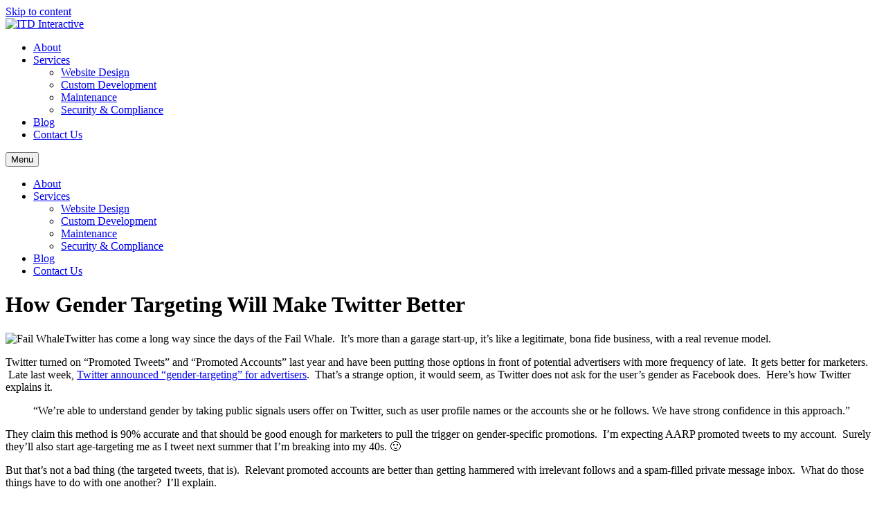

--- FILE ---
content_type: text/html; charset=UTF-8
request_url: https://www.itdinteractive.com/how-gender-targeting-will-make-twitter-better/
body_size: 10948
content:
<!doctype html>
<html lang="en-US">
<head>
	<meta charset="UTF-8">
	<meta name="viewport" content="width=device-width, initial-scale=1">
	<link rel="profile" href="https://gmpg.org/xfn/11">
	<meta name='robots' content='index, follow, max-image-preview:large, max-snippet:-1, max-video-preview:-1' />
	<style>img:is([sizes="auto" i], [sizes^="auto," i]) { contain-intrinsic-size: 3000px 1500px }</style>
	
	<!-- This site is optimized with the Yoast SEO plugin v23.1 - https://yoast.com/wordpress/plugins/seo/ -->
	<title>How Gender Targeting Will Make Twitter Better - ITD Interactive | Johnson City Web Design &amp; eCommerce</title>
	<meta name="description" content="Twitter has come a long way since the days of the Fail Whale.  It&#039;s more than a garage start-up, it&#039;s like a legitimate, bona fide business, with a real" />
	<link rel="canonical" href="https://www.itdinteractive.com/how-gender-targeting-will-make-twitter-better/" />
	<meta property="og:locale" content="en_US" />
	<meta property="og:type" content="article" />
	<meta property="og:title" content="How Gender Targeting Will Make Twitter Better - ITD Interactive | Johnson City Web Design &amp; eCommerce" />
	<meta property="og:description" content="Twitter has come a long way since the days of the Fail Whale.  It&#039;s more than a garage start-up, it&#039;s like a legitimate, bona fide business, with a real" />
	<meta property="og:url" content="https://www.itdinteractive.com/how-gender-targeting-will-make-twitter-better/" />
	<meta property="og:site_name" content="ITD Interactive" />
	<meta property="article:publisher" content="https://www.facebook.com/ITDInteractive" />
	<meta property="article:published_time" content="2012-10-30T10:41:48+00:00" />
	<meta property="article:modified_time" content="2014-04-21T17:32:57+00:00" />
	<meta property="og:image" content="http://itdinteractive.com/wp-content/uploads/2012/10/FailWhale-300x235.jpg" />
	<meta name="author" content="Marcus Ledbetter" />
	<meta name="twitter:label1" content="Written by" />
	<meta name="twitter:data1" content="Marcus Ledbetter" />
	<meta name="twitter:label2" content="Est. reading time" />
	<meta name="twitter:data2" content="5 minutes" />
	<script type="application/ld+json" class="yoast-schema-graph">{"@context":"https://schema.org","@graph":[{"@type":"Article","@id":"https://www.itdinteractive.com/how-gender-targeting-will-make-twitter-better/#article","isPartOf":{"@id":"https://www.itdinteractive.com/how-gender-targeting-will-make-twitter-better/"},"author":{"name":"Marcus Ledbetter","@id":"https://www.itdinteractive.com/#/schema/person/fa042757f4ac367f464bf350eb402c15"},"headline":"How Gender Targeting Will Make Twitter Better","datePublished":"2012-10-30T10:41:48+00:00","dateModified":"2014-04-21T17:32:57+00:00","mainEntityOfPage":{"@id":"https://www.itdinteractive.com/how-gender-targeting-will-make-twitter-better/"},"wordCount":968,"commentCount":0,"publisher":{"@id":"https://www.itdinteractive.com/#organization"},"image":{"@id":"https://www.itdinteractive.com/how-gender-targeting-will-make-twitter-better/#primaryimage"},"thumbnailUrl":"http://itdinteractive.com/wp-content/uploads/2012/10/FailWhale-300x235.jpg","articleSection":["Facebook","Social Media Marketing","Twitter","Web Marketing"],"inLanguage":"en-US","potentialAction":[{"@type":"CommentAction","name":"Comment","target":["https://www.itdinteractive.com/how-gender-targeting-will-make-twitter-better/#respond"]}]},{"@type":"WebPage","@id":"https://www.itdinteractive.com/how-gender-targeting-will-make-twitter-better/","url":"https://www.itdinteractive.com/how-gender-targeting-will-make-twitter-better/","name":"How Gender Targeting Will Make Twitter Better - ITD Interactive | Johnson City Web Design & eCommerce","isPartOf":{"@id":"https://www.itdinteractive.com/#website"},"primaryImageOfPage":{"@id":"https://www.itdinteractive.com/how-gender-targeting-will-make-twitter-better/#primaryimage"},"image":{"@id":"https://www.itdinteractive.com/how-gender-targeting-will-make-twitter-better/#primaryimage"},"thumbnailUrl":"http://itdinteractive.com/wp-content/uploads/2012/10/FailWhale-300x235.jpg","datePublished":"2012-10-30T10:41:48+00:00","dateModified":"2014-04-21T17:32:57+00:00","description":"Twitter has come a long way since the days of the Fail Whale.  It's more than a garage start-up, it's like a legitimate, bona fide business, with a real","breadcrumb":{"@id":"https://www.itdinteractive.com/how-gender-targeting-will-make-twitter-better/#breadcrumb"},"inLanguage":"en-US","potentialAction":[{"@type":"ReadAction","target":["https://www.itdinteractive.com/how-gender-targeting-will-make-twitter-better/"]}]},{"@type":"ImageObject","inLanguage":"en-US","@id":"https://www.itdinteractive.com/how-gender-targeting-will-make-twitter-better/#primaryimage","url":"http://itdinteractive.com/wp-content/uploads/2012/10/FailWhale-300x235.jpg","contentUrl":"http://itdinteractive.com/wp-content/uploads/2012/10/FailWhale-300x235.jpg"},{"@type":"BreadcrumbList","@id":"https://www.itdinteractive.com/how-gender-targeting-will-make-twitter-better/#breadcrumb","itemListElement":[{"@type":"ListItem","position":1,"name":"Home","item":"https://www.itdinteractive.com/"},{"@type":"ListItem","position":2,"name":"How Gender Targeting Will Make Twitter Better"}]},{"@type":"WebSite","@id":"https://www.itdinteractive.com/#website","url":"https://www.itdinteractive.com/","name":"ITD Interactive","description":"Website &amp; Custom Development Consulting","publisher":{"@id":"https://www.itdinteractive.com/#organization"},"potentialAction":[{"@type":"SearchAction","target":{"@type":"EntryPoint","urlTemplate":"https://www.itdinteractive.com/?s={search_term_string}"},"query-input":"required name=search_term_string"}],"inLanguage":"en-US"},{"@type":"Organization","@id":"https://www.itdinteractive.com/#organization","name":"ITD Interactive","url":"https://www.itdinteractive.com/","logo":{"@type":"ImageObject","inLanguage":"en-US","@id":"https://www.itdinteractive.com/#/schema/logo/image/","url":"https://www.itdinteractive.com/wp-content/uploads/2018/06/itdi-logo-blue.png","contentUrl":"https://www.itdinteractive.com/wp-content/uploads/2018/06/itdi-logo-blue.png","width":400,"height":72,"caption":"ITD Interactive"},"image":{"@id":"https://www.itdinteractive.com/#/schema/logo/image/"},"sameAs":["https://www.facebook.com/ITDInteractive","https://x.com/itdinteractive","https://www.linkedin.com/company/itd-interactive","https://www.youtube.com/user/itdinteractive"]},{"@type":"Person","@id":"https://www.itdinteractive.com/#/schema/person/fa042757f4ac367f464bf350eb402c15","name":"Marcus Ledbetter","image":{"@type":"ImageObject","inLanguage":"en-US","@id":"https://www.itdinteractive.com/#/schema/person/image/","url":"https://secure.gravatar.com/avatar/fac9a9fdbd5f8b7215e4666ce6a1aa1ef71d34cd2dff536e9109de7a2aaedd16?s=96&d=mm&r=g","contentUrl":"https://secure.gravatar.com/avatar/fac9a9fdbd5f8b7215e4666ce6a1aa1ef71d34cd2dff536e9109de7a2aaedd16?s=96&d=mm&r=g","caption":"Marcus Ledbetter"},"description":"Marcus Ledbetter has been in the Web Design and Internet Marketing field for over 15 years, and founded ITD Interactive in the spring of 2010 in partnership with ITdecisions of Johnson City, TN. Marcus specialized in inbound marketing and communication strategies to help clients grow their business by attracting and retaining more customers online.","sameAs":["http://itdint.wpengine.com","https://x.com/MPLMarketing"],"url":"https://www.itdinteractive.com/author/itdiadministrator/"}]}</script>
	<!-- / Yoast SEO plugin. -->


<link rel="alternate" type="application/rss+xml" title="ITD Interactive &raquo; Feed" href="https://www.itdinteractive.com/feed/" />
<link rel="alternate" type="application/rss+xml" title="ITD Interactive &raquo; Comments Feed" href="https://www.itdinteractive.com/comments/feed/" />
<link rel="alternate" type="application/rss+xml" title="ITD Interactive &raquo; How Gender Targeting Will Make Twitter Better Comments Feed" href="https://www.itdinteractive.com/how-gender-targeting-will-make-twitter-better/feed/" />
<script>
window._wpemojiSettings = {"baseUrl":"https:\/\/s.w.org\/images\/core\/emoji\/16.0.1\/72x72\/","ext":".png","svgUrl":"https:\/\/s.w.org\/images\/core\/emoji\/16.0.1\/svg\/","svgExt":".svg","source":{"concatemoji":"https:\/\/www.itdinteractive.com\/wp-includes\/js\/wp-emoji-release.min.js?ver=6.8.3"}};
/*! This file is auto-generated */
!function(s,n){var o,i,e;function c(e){try{var t={supportTests:e,timestamp:(new Date).valueOf()};sessionStorage.setItem(o,JSON.stringify(t))}catch(e){}}function p(e,t,n){e.clearRect(0,0,e.canvas.width,e.canvas.height),e.fillText(t,0,0);var t=new Uint32Array(e.getImageData(0,0,e.canvas.width,e.canvas.height).data),a=(e.clearRect(0,0,e.canvas.width,e.canvas.height),e.fillText(n,0,0),new Uint32Array(e.getImageData(0,0,e.canvas.width,e.canvas.height).data));return t.every(function(e,t){return e===a[t]})}function u(e,t){e.clearRect(0,0,e.canvas.width,e.canvas.height),e.fillText(t,0,0);for(var n=e.getImageData(16,16,1,1),a=0;a<n.data.length;a++)if(0!==n.data[a])return!1;return!0}function f(e,t,n,a){switch(t){case"flag":return n(e,"\ud83c\udff3\ufe0f\u200d\u26a7\ufe0f","\ud83c\udff3\ufe0f\u200b\u26a7\ufe0f")?!1:!n(e,"\ud83c\udde8\ud83c\uddf6","\ud83c\udde8\u200b\ud83c\uddf6")&&!n(e,"\ud83c\udff4\udb40\udc67\udb40\udc62\udb40\udc65\udb40\udc6e\udb40\udc67\udb40\udc7f","\ud83c\udff4\u200b\udb40\udc67\u200b\udb40\udc62\u200b\udb40\udc65\u200b\udb40\udc6e\u200b\udb40\udc67\u200b\udb40\udc7f");case"emoji":return!a(e,"\ud83e\udedf")}return!1}function g(e,t,n,a){var r="undefined"!=typeof WorkerGlobalScope&&self instanceof WorkerGlobalScope?new OffscreenCanvas(300,150):s.createElement("canvas"),o=r.getContext("2d",{willReadFrequently:!0}),i=(o.textBaseline="top",o.font="600 32px Arial",{});return e.forEach(function(e){i[e]=t(o,e,n,a)}),i}function t(e){var t=s.createElement("script");t.src=e,t.defer=!0,s.head.appendChild(t)}"undefined"!=typeof Promise&&(o="wpEmojiSettingsSupports",i=["flag","emoji"],n.supports={everything:!0,everythingExceptFlag:!0},e=new Promise(function(e){s.addEventListener("DOMContentLoaded",e,{once:!0})}),new Promise(function(t){var n=function(){try{var e=JSON.parse(sessionStorage.getItem(o));if("object"==typeof e&&"number"==typeof e.timestamp&&(new Date).valueOf()<e.timestamp+604800&&"object"==typeof e.supportTests)return e.supportTests}catch(e){}return null}();if(!n){if("undefined"!=typeof Worker&&"undefined"!=typeof OffscreenCanvas&&"undefined"!=typeof URL&&URL.createObjectURL&&"undefined"!=typeof Blob)try{var e="postMessage("+g.toString()+"("+[JSON.stringify(i),f.toString(),p.toString(),u.toString()].join(",")+"));",a=new Blob([e],{type:"text/javascript"}),r=new Worker(URL.createObjectURL(a),{name:"wpTestEmojiSupports"});return void(r.onmessage=function(e){c(n=e.data),r.terminate(),t(n)})}catch(e){}c(n=g(i,f,p,u))}t(n)}).then(function(e){for(var t in e)n.supports[t]=e[t],n.supports.everything=n.supports.everything&&n.supports[t],"flag"!==t&&(n.supports.everythingExceptFlag=n.supports.everythingExceptFlag&&n.supports[t]);n.supports.everythingExceptFlag=n.supports.everythingExceptFlag&&!n.supports.flag,n.DOMReady=!1,n.readyCallback=function(){n.DOMReady=!0}}).then(function(){return e}).then(function(){var e;n.supports.everything||(n.readyCallback(),(e=n.source||{}).concatemoji?t(e.concatemoji):e.wpemoji&&e.twemoji&&(t(e.twemoji),t(e.wpemoji)))}))}((window,document),window._wpemojiSettings);
</script>
<style id='wp-emoji-styles-inline-css'>

	img.wp-smiley, img.emoji {
		display: inline !important;
		border: none !important;
		box-shadow: none !important;
		height: 1em !important;
		width: 1em !important;
		margin: 0 0.07em !important;
		vertical-align: -0.1em !important;
		background: none !important;
		padding: 0 !important;
	}
</style>
<link rel='stylesheet' id='wp-block-library-css' href='https://www.itdinteractive.com/wp-includes/css/dist/block-library/style.min.css?ver=6.8.3' media='all' />
<style id='classic-theme-styles-inline-css'>
/*! This file is auto-generated */
.wp-block-button__link{color:#fff;background-color:#32373c;border-radius:9999px;box-shadow:none;text-decoration:none;padding:calc(.667em + 2px) calc(1.333em + 2px);font-size:1.125em}.wp-block-file__button{background:#32373c;color:#fff;text-decoration:none}
</style>
<style id='global-styles-inline-css'>
:root{--wp--preset--aspect-ratio--square: 1;--wp--preset--aspect-ratio--4-3: 4/3;--wp--preset--aspect-ratio--3-4: 3/4;--wp--preset--aspect-ratio--3-2: 3/2;--wp--preset--aspect-ratio--2-3: 2/3;--wp--preset--aspect-ratio--16-9: 16/9;--wp--preset--aspect-ratio--9-16: 9/16;--wp--preset--color--black: #000000;--wp--preset--color--cyan-bluish-gray: #abb8c3;--wp--preset--color--white: #ffffff;--wp--preset--color--pale-pink: #f78da7;--wp--preset--color--vivid-red: #cf2e2e;--wp--preset--color--luminous-vivid-orange: #ff6900;--wp--preset--color--luminous-vivid-amber: #fcb900;--wp--preset--color--light-green-cyan: #7bdcb5;--wp--preset--color--vivid-green-cyan: #00d084;--wp--preset--color--pale-cyan-blue: #8ed1fc;--wp--preset--color--vivid-cyan-blue: #0693e3;--wp--preset--color--vivid-purple: #9b51e0;--wp--preset--gradient--vivid-cyan-blue-to-vivid-purple: linear-gradient(135deg,rgba(6,147,227,1) 0%,rgb(155,81,224) 100%);--wp--preset--gradient--light-green-cyan-to-vivid-green-cyan: linear-gradient(135deg,rgb(122,220,180) 0%,rgb(0,208,130) 100%);--wp--preset--gradient--luminous-vivid-amber-to-luminous-vivid-orange: linear-gradient(135deg,rgba(252,185,0,1) 0%,rgba(255,105,0,1) 100%);--wp--preset--gradient--luminous-vivid-orange-to-vivid-red: linear-gradient(135deg,rgba(255,105,0,1) 0%,rgb(207,46,46) 100%);--wp--preset--gradient--very-light-gray-to-cyan-bluish-gray: linear-gradient(135deg,rgb(238,238,238) 0%,rgb(169,184,195) 100%);--wp--preset--gradient--cool-to-warm-spectrum: linear-gradient(135deg,rgb(74,234,220) 0%,rgb(151,120,209) 20%,rgb(207,42,186) 40%,rgb(238,44,130) 60%,rgb(251,105,98) 80%,rgb(254,248,76) 100%);--wp--preset--gradient--blush-light-purple: linear-gradient(135deg,rgb(255,206,236) 0%,rgb(152,150,240) 100%);--wp--preset--gradient--blush-bordeaux: linear-gradient(135deg,rgb(254,205,165) 0%,rgb(254,45,45) 50%,rgb(107,0,62) 100%);--wp--preset--gradient--luminous-dusk: linear-gradient(135deg,rgb(255,203,112) 0%,rgb(199,81,192) 50%,rgb(65,88,208) 100%);--wp--preset--gradient--pale-ocean: linear-gradient(135deg,rgb(255,245,203) 0%,rgb(182,227,212) 50%,rgb(51,167,181) 100%);--wp--preset--gradient--electric-grass: linear-gradient(135deg,rgb(202,248,128) 0%,rgb(113,206,126) 100%);--wp--preset--gradient--midnight: linear-gradient(135deg,rgb(2,3,129) 0%,rgb(40,116,252) 100%);--wp--preset--font-size--small: 13px;--wp--preset--font-size--medium: 20px;--wp--preset--font-size--large: 36px;--wp--preset--font-size--x-large: 42px;--wp--preset--spacing--20: 0.44rem;--wp--preset--spacing--30: 0.67rem;--wp--preset--spacing--40: 1rem;--wp--preset--spacing--50: 1.5rem;--wp--preset--spacing--60: 2.25rem;--wp--preset--spacing--70: 3.38rem;--wp--preset--spacing--80: 5.06rem;--wp--preset--shadow--natural: 6px 6px 9px rgba(0, 0, 0, 0.2);--wp--preset--shadow--deep: 12px 12px 50px rgba(0, 0, 0, 0.4);--wp--preset--shadow--sharp: 6px 6px 0px rgba(0, 0, 0, 0.2);--wp--preset--shadow--outlined: 6px 6px 0px -3px rgba(255, 255, 255, 1), 6px 6px rgba(0, 0, 0, 1);--wp--preset--shadow--crisp: 6px 6px 0px rgba(0, 0, 0, 1);}:where(.is-layout-flex){gap: 0.5em;}:where(.is-layout-grid){gap: 0.5em;}body .is-layout-flex{display: flex;}.is-layout-flex{flex-wrap: wrap;align-items: center;}.is-layout-flex > :is(*, div){margin: 0;}body .is-layout-grid{display: grid;}.is-layout-grid > :is(*, div){margin: 0;}:where(.wp-block-columns.is-layout-flex){gap: 2em;}:where(.wp-block-columns.is-layout-grid){gap: 2em;}:where(.wp-block-post-template.is-layout-flex){gap: 1.25em;}:where(.wp-block-post-template.is-layout-grid){gap: 1.25em;}.has-black-color{color: var(--wp--preset--color--black) !important;}.has-cyan-bluish-gray-color{color: var(--wp--preset--color--cyan-bluish-gray) !important;}.has-white-color{color: var(--wp--preset--color--white) !important;}.has-pale-pink-color{color: var(--wp--preset--color--pale-pink) !important;}.has-vivid-red-color{color: var(--wp--preset--color--vivid-red) !important;}.has-luminous-vivid-orange-color{color: var(--wp--preset--color--luminous-vivid-orange) !important;}.has-luminous-vivid-amber-color{color: var(--wp--preset--color--luminous-vivid-amber) !important;}.has-light-green-cyan-color{color: var(--wp--preset--color--light-green-cyan) !important;}.has-vivid-green-cyan-color{color: var(--wp--preset--color--vivid-green-cyan) !important;}.has-pale-cyan-blue-color{color: var(--wp--preset--color--pale-cyan-blue) !important;}.has-vivid-cyan-blue-color{color: var(--wp--preset--color--vivid-cyan-blue) !important;}.has-vivid-purple-color{color: var(--wp--preset--color--vivid-purple) !important;}.has-black-background-color{background-color: var(--wp--preset--color--black) !important;}.has-cyan-bluish-gray-background-color{background-color: var(--wp--preset--color--cyan-bluish-gray) !important;}.has-white-background-color{background-color: var(--wp--preset--color--white) !important;}.has-pale-pink-background-color{background-color: var(--wp--preset--color--pale-pink) !important;}.has-vivid-red-background-color{background-color: var(--wp--preset--color--vivid-red) !important;}.has-luminous-vivid-orange-background-color{background-color: var(--wp--preset--color--luminous-vivid-orange) !important;}.has-luminous-vivid-amber-background-color{background-color: var(--wp--preset--color--luminous-vivid-amber) !important;}.has-light-green-cyan-background-color{background-color: var(--wp--preset--color--light-green-cyan) !important;}.has-vivid-green-cyan-background-color{background-color: var(--wp--preset--color--vivid-green-cyan) !important;}.has-pale-cyan-blue-background-color{background-color: var(--wp--preset--color--pale-cyan-blue) !important;}.has-vivid-cyan-blue-background-color{background-color: var(--wp--preset--color--vivid-cyan-blue) !important;}.has-vivid-purple-background-color{background-color: var(--wp--preset--color--vivid-purple) !important;}.has-black-border-color{border-color: var(--wp--preset--color--black) !important;}.has-cyan-bluish-gray-border-color{border-color: var(--wp--preset--color--cyan-bluish-gray) !important;}.has-white-border-color{border-color: var(--wp--preset--color--white) !important;}.has-pale-pink-border-color{border-color: var(--wp--preset--color--pale-pink) !important;}.has-vivid-red-border-color{border-color: var(--wp--preset--color--vivid-red) !important;}.has-luminous-vivid-orange-border-color{border-color: var(--wp--preset--color--luminous-vivid-orange) !important;}.has-luminous-vivid-amber-border-color{border-color: var(--wp--preset--color--luminous-vivid-amber) !important;}.has-light-green-cyan-border-color{border-color: var(--wp--preset--color--light-green-cyan) !important;}.has-vivid-green-cyan-border-color{border-color: var(--wp--preset--color--vivid-green-cyan) !important;}.has-pale-cyan-blue-border-color{border-color: var(--wp--preset--color--pale-cyan-blue) !important;}.has-vivid-cyan-blue-border-color{border-color: var(--wp--preset--color--vivid-cyan-blue) !important;}.has-vivid-purple-border-color{border-color: var(--wp--preset--color--vivid-purple) !important;}.has-vivid-cyan-blue-to-vivid-purple-gradient-background{background: var(--wp--preset--gradient--vivid-cyan-blue-to-vivid-purple) !important;}.has-light-green-cyan-to-vivid-green-cyan-gradient-background{background: var(--wp--preset--gradient--light-green-cyan-to-vivid-green-cyan) !important;}.has-luminous-vivid-amber-to-luminous-vivid-orange-gradient-background{background: var(--wp--preset--gradient--luminous-vivid-amber-to-luminous-vivid-orange) !important;}.has-luminous-vivid-orange-to-vivid-red-gradient-background{background: var(--wp--preset--gradient--luminous-vivid-orange-to-vivid-red) !important;}.has-very-light-gray-to-cyan-bluish-gray-gradient-background{background: var(--wp--preset--gradient--very-light-gray-to-cyan-bluish-gray) !important;}.has-cool-to-warm-spectrum-gradient-background{background: var(--wp--preset--gradient--cool-to-warm-spectrum) !important;}.has-blush-light-purple-gradient-background{background: var(--wp--preset--gradient--blush-light-purple) !important;}.has-blush-bordeaux-gradient-background{background: var(--wp--preset--gradient--blush-bordeaux) !important;}.has-luminous-dusk-gradient-background{background: var(--wp--preset--gradient--luminous-dusk) !important;}.has-pale-ocean-gradient-background{background: var(--wp--preset--gradient--pale-ocean) !important;}.has-electric-grass-gradient-background{background: var(--wp--preset--gradient--electric-grass) !important;}.has-midnight-gradient-background{background: var(--wp--preset--gradient--midnight) !important;}.has-small-font-size{font-size: var(--wp--preset--font-size--small) !important;}.has-medium-font-size{font-size: var(--wp--preset--font-size--medium) !important;}.has-large-font-size{font-size: var(--wp--preset--font-size--large) !important;}.has-x-large-font-size{font-size: var(--wp--preset--font-size--x-large) !important;}
:where(.wp-block-post-template.is-layout-flex){gap: 1.25em;}:where(.wp-block-post-template.is-layout-grid){gap: 1.25em;}
:where(.wp-block-columns.is-layout-flex){gap: 2em;}:where(.wp-block-columns.is-layout-grid){gap: 2em;}
:root :where(.wp-block-pullquote){font-size: 1.5em;line-height: 1.6;}
</style>
<link rel='stylesheet' id='hello-elementor-css' href='https://www.itdinteractive.com/wp-content/themes/hello-elementor/style.min.css?ver=3.1.1' media='all' />
<link rel='stylesheet' id='hello-elementor-theme-style-css' href='https://www.itdinteractive.com/wp-content/themes/hello-elementor/theme.min.css?ver=3.1.1' media='all' />
<link rel='stylesheet' id='hello-elementor-header-footer-css' href='https://www.itdinteractive.com/wp-content/themes/hello-elementor/header-footer.min.css?ver=3.1.1' media='all' />
<link rel='stylesheet' id='elementor-frontend-css' href='https://www.itdinteractive.com/wp-content/plugins/elementor/assets/css/frontend-lite.min.css?ver=3.23.3' media='all' />
<link rel='stylesheet' id='elementor-post-7335-css' href='https://www.itdinteractive.com/wp-content/uploads/elementor/css/post-7335.css?ver=1727374165' media='all' />
<link rel='stylesheet' id='google-fonts-1-css' href='https://fonts.googleapis.com/css?family=Barlow%3A100%2C100italic%2C200%2C200italic%2C300%2C300italic%2C400%2C400italic%2C500%2C500italic%2C600%2C600italic%2C700%2C700italic%2C800%2C800italic%2C900%2C900italic%7CKarla%3A100%2C100italic%2C200%2C200italic%2C300%2C300italic%2C400%2C400italic%2C500%2C500italic%2C600%2C600italic%2C700%2C700italic%2C800%2C800italic%2C900%2C900italic%7CRoboto%3A100%2C100italic%2C200%2C200italic%2C300%2C300italic%2C400%2C400italic%2C500%2C500italic%2C600%2C600italic%2C700%2C700italic%2C800%2C800italic%2C900%2C900italic%7CMontserrat%3A100%2C100italic%2C200%2C200italic%2C300%2C300italic%2C400%2C400italic%2C500%2C500italic%2C600%2C600italic%2C700%2C700italic%2C800%2C800italic%2C900%2C900italic&#038;display=swap&#038;ver=6.8.3' media='all' />
<link rel="preconnect" href="https://fonts.gstatic.com/" crossorigin><link rel="https://api.w.org/" href="https://www.itdinteractive.com/wp-json/" /><link rel="alternate" title="JSON" type="application/json" href="https://www.itdinteractive.com/wp-json/wp/v2/posts/2464" /><link rel="EditURI" type="application/rsd+xml" title="RSD" href="https://www.itdinteractive.com/xmlrpc.php?rsd" />
<link rel='shortlink' href='https://www.itdinteractive.com/?p=2464' />
<link rel="alternate" title="oEmbed (JSON)" type="application/json+oembed" href="https://www.itdinteractive.com/wp-json/oembed/1.0/embed?url=https%3A%2F%2Fwww.itdinteractive.com%2Fhow-gender-targeting-will-make-twitter-better%2F" />
<link rel="alternate" title="oEmbed (XML)" type="text/xml+oembed" href="https://www.itdinteractive.com/wp-json/oembed/1.0/embed?url=https%3A%2F%2Fwww.itdinteractive.com%2Fhow-gender-targeting-will-make-twitter-better%2F&#038;format=xml" />
<meta name="generator" content="Elementor 3.23.3; features: e_optimized_css_loading, e_font_icon_svg, additional_custom_breakpoints, e_lazyload; settings: css_print_method-external, google_font-enabled, font_display-swap">
			<style>
				.e-con.e-parent:nth-of-type(n+4):not(.e-lazyloaded):not(.e-no-lazyload),
				.e-con.e-parent:nth-of-type(n+4):not(.e-lazyloaded):not(.e-no-lazyload) * {
					background-image: none !important;
				}
				@media screen and (max-height: 1024px) {
					.e-con.e-parent:nth-of-type(n+3):not(.e-lazyloaded):not(.e-no-lazyload),
					.e-con.e-parent:nth-of-type(n+3):not(.e-lazyloaded):not(.e-no-lazyload) * {
						background-image: none !important;
					}
				}
				@media screen and (max-height: 640px) {
					.e-con.e-parent:nth-of-type(n+2):not(.e-lazyloaded):not(.e-no-lazyload),
					.e-con.e-parent:nth-of-type(n+2):not(.e-lazyloaded):not(.e-no-lazyload) * {
						background-image: none !important;
					}
				}
			</style>
			</head>
<body class="wp-singular post-template-default single single-post postid-2464 single-format-standard wp-custom-logo wp-theme-hello-elementor elementor-default elementor-kit-7335">


<a class="skip-link screen-reader-text" href="#content">Skip to content</a>

<header id="site-header" class="site-header dynamic-header menu-dropdown-tablet">
	<div class="header-inner">
		<div class="site-branding show-logo">
							<div class="site-logo show">
					<a href="https://www.itdinteractive.com/" class="custom-logo-link" rel="home"><img width="200" height="36" src="https://www.itdinteractive.com/wp-content/uploads/2024/01/itdi-script.png" class="custom-logo" alt="ITD Interactive" decoding="async" /></a>				</div>
					</div>

					<nav class="site-navigation show" aria-label="Main menu">
				<ul id="menu-main-nav" class="menu"><li id="menu-item-323" class="menu-item menu-item-type-post_type menu-item-object-page menu-item-323"><a href="https://www.itdinteractive.com/about-itdi-web-design/">About</a></li>
<li id="menu-item-6970" class="menu-item menu-item-type-custom menu-item-object-custom menu-item-has-children menu-item-6970"><a href="#">Services</a>
<ul class="sub-menu">
	<li id="menu-item-6633" class="menu-item menu-item-type-post_type menu-item-object-page menu-item-6633"><a href="https://www.itdinteractive.com/services/web-design-services/">Website Design</a></li>
	<li id="menu-item-7437" class="menu-item menu-item-type-post_type menu-item-object-page menu-item-7437"><a href="https://www.itdinteractive.com/services/custom-development/">Custom Development</a></li>
	<li id="menu-item-6634" class="menu-item menu-item-type-post_type menu-item-object-page menu-item-6634"><a href="https://www.itdinteractive.com/services/website-maintenance-services/">Maintenance</a></li>
	<li id="menu-item-6635" class="menu-item menu-item-type-post_type menu-item-object-page menu-item-6635"><a href="https://www.itdinteractive.com/services/website-security-compliance/">Security &#038; Compliance</a></li>
</ul>
</li>
<li id="menu-item-342" class="menu-item menu-item-type-post_type menu-item-object-page menu-item-342"><a href="https://www.itdinteractive.com/inbound-marketing-blog/">Blog</a></li>
<li id="menu-item-6109" class="menu-item menu-item-type-post_type menu-item-object-page menu-item-6109"><a href="https://www.itdinteractive.com/contact-us/">Contact Us</a></li>
</ul>			</nav>
							<div class="site-navigation-toggle-holder show">
				<button type="button" class="site-navigation-toggle">
					<span class="site-navigation-toggle-icon"></span>
					<span class="screen-reader-text">Menu</span>
				</button>
			</div>
			<nav class="site-navigation-dropdown show" aria-label="Mobile menu" aria-hidden="true" inert>
				<ul id="menu-main-nav-1" class="menu"><li class="menu-item menu-item-type-post_type menu-item-object-page menu-item-323"><a href="https://www.itdinteractive.com/about-itdi-web-design/">About</a></li>
<li class="menu-item menu-item-type-custom menu-item-object-custom menu-item-has-children menu-item-6970"><a href="#">Services</a>
<ul class="sub-menu">
	<li class="menu-item menu-item-type-post_type menu-item-object-page menu-item-6633"><a href="https://www.itdinteractive.com/services/web-design-services/">Website Design</a></li>
	<li class="menu-item menu-item-type-post_type menu-item-object-page menu-item-7437"><a href="https://www.itdinteractive.com/services/custom-development/">Custom Development</a></li>
	<li class="menu-item menu-item-type-post_type menu-item-object-page menu-item-6634"><a href="https://www.itdinteractive.com/services/website-maintenance-services/">Maintenance</a></li>
	<li class="menu-item menu-item-type-post_type menu-item-object-page menu-item-6635"><a href="https://www.itdinteractive.com/services/website-security-compliance/">Security &#038; Compliance</a></li>
</ul>
</li>
<li class="menu-item menu-item-type-post_type menu-item-object-page menu-item-342"><a href="https://www.itdinteractive.com/inbound-marketing-blog/">Blog</a></li>
<li class="menu-item menu-item-type-post_type menu-item-object-page menu-item-6109"><a href="https://www.itdinteractive.com/contact-us/">Contact Us</a></li>
</ul>			</nav>
			</div>
</header>

<main id="content" class="site-main post-2464 post type-post status-publish format-standard hentry category-facebook category-social-media-marketing category-twitter category-web-marketing">

			<div class="page-header">
			<h1 class="entry-title">How Gender Targeting Will Make Twitter Better</h1>		</div>
	
	<div class="page-content">
		<p><img fetchpriority="high" decoding="async" class="alignright size-medium wp-image-2470" title="Fail Whale" alt="Fail Whale" src="http://itdinteractive.com/wp-content/uploads/2012/10/FailWhale-300x235.jpg" width="300" height="235" srcset="https://www.itdinteractive.com/wp-content/uploads/2012/10/FailWhale-300x235.jpg 300w, https://www.itdinteractive.com/wp-content/uploads/2012/10/FailWhale.jpg 493w" sizes="(max-width: 300px) 100vw, 300px" />Twitter has come a long way since the days of the Fail Whale.  It&#8217;s more than a garage start-up, it&#8217;s like a legitimate, bona fide business, with a real revenue model.</p>
<p>Twitter turned on &#8220;Promoted Tweets&#8221; and &#8220;Promoted Accounts&#8221; last year and have been putting those options in front of potential advertisers with more frequency of late.  It gets better for marketers.  Late last week, <a href="http://advertising.twitter.com/2012/10/gender-targeting-for-promoted-products.html">Twitter announced &#8220;gender-targeting&#8221; for advertisers</a>.  That&#8217;s a strange option, it would seem, as Twitter does not ask for the user&#8217;s gender as Facebook does.  Here&#8217;s how Twitter explains it.</p>
<blockquote><p>&#8220;We’re able to understand gender by taking public signals users offer on Twitter, such as user profile names or the accounts she or he follows. We have strong confidence in this approach.&#8221;</p></blockquote>
<p>They claim this method is 90% accurate and that should be good enough for marketers to pull the trigger on gender-specific promotions.  I&#8217;m expecting AARP promoted tweets to my account.  Surely they&#8217;ll also start age-targeting me as I tweet next summer that I&#8217;m breaking into my 40s. 🙂<span id="more-2464"></span></p>
<p>But that&#8217;s not a bad thing (the targeted tweets, that is).  Relevant promoted accounts are better than getting hammered with irrelevant follows and a spam-filled private message inbox.  What do those things have to do with one another?  I&#8217;ll explain.</p>
<h3>The Auto-Follow Conundrum</h3>
<p>Before the dawn of Twitter advertising, how did you start getting followers?  You had to start tweeting and following a few people.  When you follow people, they tend to look at your account and follow you back, if they find you relevant.  The problem is that most of us get followed by a bunch of accounts with hundreds of thousands of followers who are just after numbers.  They don&#8217;t offer anything we want to see.  If we don&#8217;t follow back, they unfollow us.  It&#8217;s annoying.</p>
<p><a href="https://support.twitter.com/entries/68916-following-rules-and-best-practices">Twitter has rules about this</a>, but they have been, up til now, very loosely enforced.  Twitter calls it &#8220;aggressive following&#8221; or &#8220;follow churn&#8221;.</p>
<blockquote><p>&#8220;We monitor all accounts for aggressive following and follow churn (repeatedly following and un-following large numbers of other users). You can read more about these below, but if you don’t follow or un-follow hundreds of users in a single day, and you aren’t using automated methods of following users, you should be fine.&#8221;</p></blockquote>
<p>No problem if you are an individual user who is just hanging out with friends on Twitter.  But Twitter would never make a dime on individuals hanging out.  For all of their newness as a communication vehicle, their revenue model is as old-fashioned as it comes&#8211;advertising.  They need businesses to get off their wallets and spend money to reach a bunch of folks in a hurry.</p>
<p>What surfaced in the pre-ad days of Twitter was unauthorized &#8220;automated methods of following users&#8221; and some individuals and brands used these automated methods to their advantage.  It could be argued, and I certainly would, that these auto-follow softwares did Twitter some good.  I actually used one to build a couple of twitter accounts to several thousand very relevant and very happy followers.  But the very same auto-follow methods were used in bad ways as well.  They were used indiscriminantly and brought very little value to the Twitter experience.</p>
<h3>A Difference In Execution</h3>
<p>I would argue that there is a big difference in using auto-follow techniques that are very targeted toward specific locations, interests, etc. and following any and everybody just to get your follower count artificially high.  These are the very same type of targeting techniques that Twitter now uses in their advertising system such as &#8220;gender-targeting&#8221;.  I used geo-targeting combined with stated interests in tweets and had a very high follow ratio and a relatively low churn count.  There are a lot of Twitter users out there who found the accounts and tweets I used auto-follow on very interesting.</p>
<p>When Twitter launched their new advertising vehicles, I killed the auto-follow.  I knew that I would soon have a more refined method of gaining lots of new followers on brand accounts that needed to get big numbers fast.  And I knew that Twitter would simultaneously start cracking down on auto-followers much more than they have in the past.  They have a very good reason to now.</p>
<p>By shutting the auto-followers down, they force the folks who have used them to use the now-legal method of advertising to reach a bunch of users.  And they&#8217;ll have money in the coffers to field a team of people to police the system.  It will happen.</p>
<p>[sam id=&#8221;1&#8243; codes=&#8221;true&#8221;]</p>
<h3>Hitting Critical Mass</h3>
<p>The key for brand marketers is the ability to get to Critical Mass.  I started a Facebook Page called <a href="http://facebook.com/blueridgeparkwaydaily">Blue Ridge Parkway Daily</a> and used Facebook advertising to reach 20,000 fans in a very short period of time.  20,000 was Critical Mass.  Brands often need a bump in this manner to get to Critical Mass and keep rolling organically.  We&#8217;re now at over 32,000 users and have grown the account by 12,000 after the advertising stopped.  The page is growing rapidly with likes and shares and I&#8217;m not spending a dime on advertising.  Twitter now has the tools in place to enable brands to do this same thing.</p>
<p>The result will be a better and better experience on Twitter as the irrelevant follows and tweets taper off.  The more refined the tools get for marketers, the better the experience gets for everybody.  The best kind of marketing is the kind that doesn&#8217;t seem like marketing and the more fine-tuned those marketing channels get, the more interacting with brands will seem like chatting with friends.</p>
<p>Good job, Twitter.  By being a real business, and making real money, you&#8217;re making a much better product.</p>

		
			</div>

	<section id="comments" class="comments-area">

	
		<div id="respond" class="comment-respond">
		<h2 id="reply-title" class="comment-reply-title">Leave a Reply <small><a rel="nofollow" id="cancel-comment-reply-link" href="/how-gender-targeting-will-make-twitter-better/#respond" style="display:none;">Cancel reply</a></small></h2><form action="https://www.itdinteractive.com/wp-comments-post.php?wpe-comment-post=itdint" method="post" id="commentform" class="comment-form"><p class="comment-notes"><span id="email-notes">Your email address will not be published.</span> <span class="required-field-message">Required fields are marked <span class="required">*</span></span></p><p class="comment-form-comment"><label for="comment">Comment <span class="required">*</span></label> <textarea id="comment" name="comment" cols="45" rows="8" maxlength="65525" required></textarea></p><p class="comment-form-author"><label for="author">Name <span class="required">*</span></label> <input id="author" name="author" type="text" value="" size="30" maxlength="245" autocomplete="name" required /></p>
<p class="comment-form-email"><label for="email">Email <span class="required">*</span></label> <input id="email" name="email" type="email" value="" size="30" maxlength="100" aria-describedby="email-notes" autocomplete="email" required /></p>
<p class="comment-form-url"><label for="url">Website</label> <input id="url" name="url" type="url" value="" size="30" maxlength="200" autocomplete="url" /></p>
<p class="comment-form-cookies-consent"><input id="wp-comment-cookies-consent" name="wp-comment-cookies-consent" type="checkbox" value="yes" /> <label for="wp-comment-cookies-consent">Save my name, email, and website in this browser for the next time I comment.</label></p>
<p class="form-submit"><input name="submit" type="submit" id="submit" class="submit" value="Post Comment" /> <input type='hidden' name='comment_post_ID' value='2464' id='comment_post_ID' />
<input type='hidden' name='comment_parent' id='comment_parent' value='0' />
</p><p style="display: none;"><input type="hidden" id="akismet_comment_nonce" name="akismet_comment_nonce" value="2a1f17af8c" /></p><p style="display: none !important;" class="akismet-fields-container" data-prefix="ak_"><label>&#916;<textarea name="ak_hp_textarea" cols="45" rows="8" maxlength="100"></textarea></label><input type="hidden" id="ak_js_1" name="ak_js" value="40"/><script>document.getElementById( "ak_js_1" ).setAttribute( "value", ( new Date() ).getTime() );</script></p></form>	</div><!-- #respond -->
	
</section>

</main>

	<footer id="site-footer" class="site-footer dynamic-footer footer-has-copyright">
	<div class="footer-inner">
		<div class="site-branding show-logo">
							<div class="site-logo show">
					<a href="https://www.itdinteractive.com/" class="custom-logo-link" rel="home"><img width="200" height="36" src="https://www.itdinteractive.com/wp-content/uploads/2024/01/itdi-script.png" class="custom-logo" alt="ITD Interactive" decoding="async" /></a>				</div>
							<p class="site-description show">
					Website &amp; Custom Development Consulting				</p>
					</div>

		
					<div class="copyright show">
				<p>All rights reserved </p>
			</div>
			</div>
</footer>

<script type="speculationrules">
{"prefetch":[{"source":"document","where":{"and":[{"href_matches":"\/*"},{"not":{"href_matches":["\/wp-*.php","\/wp-admin\/*","\/wp-content\/uploads\/*","\/wp-content\/*","\/wp-content\/plugins\/*","\/wp-content\/themes\/hello-elementor\/*","\/*\\?(.+)"]}},{"not":{"selector_matches":"a[rel~=\"nofollow\"]"}},{"not":{"selector_matches":".no-prefetch, .no-prefetch a"}}]},"eagerness":"conservative"}]}
</script>
			<script type='text/javascript'>
				const lazyloadRunObserver = () => {
					const lazyloadBackgrounds = document.querySelectorAll( `.e-con.e-parent:not(.e-lazyloaded)` );
					const lazyloadBackgroundObserver = new IntersectionObserver( ( entries ) => {
						entries.forEach( ( entry ) => {
							if ( entry.isIntersecting ) {
								let lazyloadBackground = entry.target;
								if( lazyloadBackground ) {
									lazyloadBackground.classList.add( 'e-lazyloaded' );
								}
								lazyloadBackgroundObserver.unobserve( entry.target );
							}
						});
					}, { rootMargin: '200px 0px 200px 0px' } );
					lazyloadBackgrounds.forEach( ( lazyloadBackground ) => {
						lazyloadBackgroundObserver.observe( lazyloadBackground );
					} );
				};
				const events = [
					'DOMContentLoaded',
					'elementor/lazyload/observe',
				];
				events.forEach( ( event ) => {
					document.addEventListener( event, lazyloadRunObserver );
				} );
			</script>
			<script src="https://www.itdinteractive.com/wp-content/themes/hello-elementor/assets/js/hello-frontend.min.js?ver=3.1.1" id="hello-theme-frontend-js"></script>
<script src="https://www.itdinteractive.com/wp-includes/js/comment-reply.min.js?ver=6.8.3" id="comment-reply-js" async data-wp-strategy="async"></script>
<script defer src="https://www.itdinteractive.com/wp-content/plugins/akismet/_inc/akismet-frontend.js?ver=1727373997" id="akismet-frontend-js"></script>

</body>
</html>
